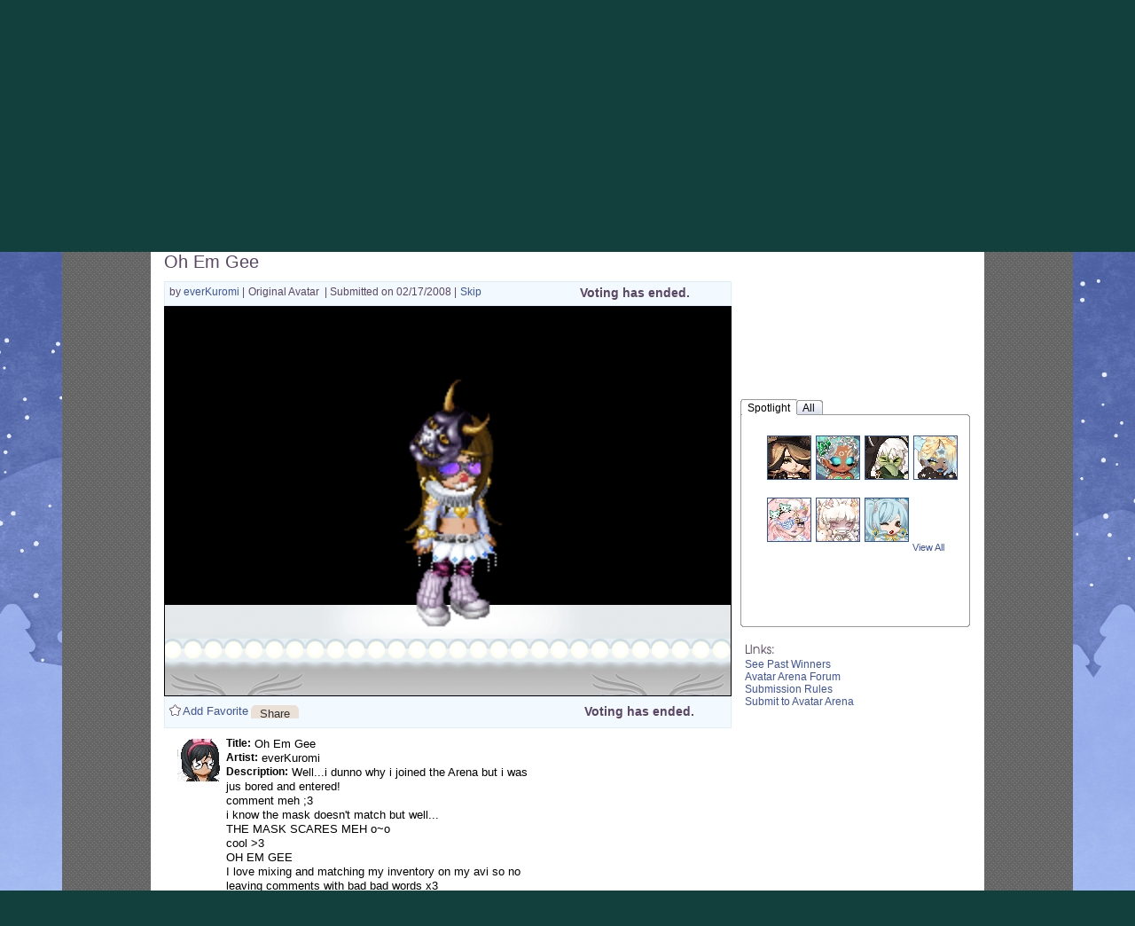

--- FILE ---
content_type: text/plain;charset=UTF-8
request_url: https://c.pub.network/v2/c
body_size: -286
content:
4b797d9a-284f-458c-84da-d9457671a0fb

--- FILE ---
content_type: text/plain;charset=UTF-8
request_url: https://c.pub.network/v2/c
body_size: -113
content:
19bf6221-b931-4430-a71d-0c8041ca6213